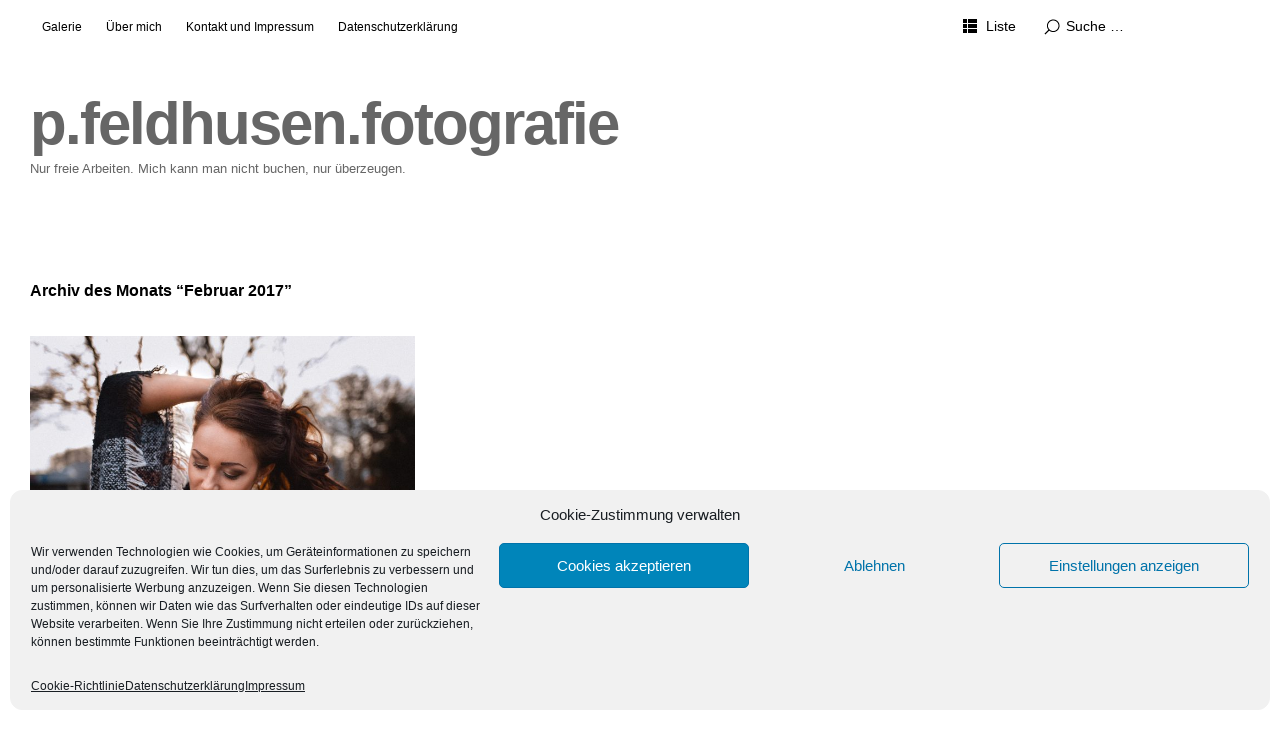

--- FILE ---
content_type: text/css
request_url: https://fotografie.feldhusen.de/wp-content/themes/ubud/style.css?ver=2014-02-20
body_size: 13826
content:
/*
Theme Name: Ubud
Theme URI: https://www.elmastudio.de/en/wordpress-themes/ubud/
Author: Elmastudio
Author URI: https://www.elmastudio.de/en/
Description: Ubud is a minimal Photography WordPress theme with a 1-5 column grid option and options to show your images in a square, portrait or landscape image format. Ubud also offers a 4 column footer widget area and additional smart theme options to custimize your blog.

Version: 1.0.9
License: GNU General Public License v2 or later
License URI: https://www.gnu.org/licenses/gpl-2.0.html
Tags: one-column, two-columns, three-columns, four-columns, custom-background, custom-header, custom-menu, editor-style, full-width-template, theme-options, translation-ready
Text Domain: ubud
*/


/*--------------------------------------------------------------
>>> TABLE OF CONTENTS:
----------------------------------------------------------------
1.0 - Reset
2.0 - General Styles
3.0 - Links + Colors
4.0 - Header
5.0 - Posts
	5.1 - Single Posts
	5.2 - Comments
6.0 - Pagination
7.0 - Archives / Search Results / 404 / Password Protected Post
8.0 - Standard + Full Width Page
9.0 - Widgets
10.0 - Footer
11.0 - Plugins + Jetpack Styles
12.0 - Shortcodes
13.0 - Editor Blocks
14.0 - Media Queries
15.0 - Retina
16.0 - Print
--------------------------------------------------------------*/


/*-----------------------------------------------------------------------------------*/
/*	1.0 Reset
/*-----------------------------------------------------------------------------------*/
html, body, div, span, applet, object, iframe, h1, h2, h3, h4, h5, h6, p, blockquote, pre, a, abbr, acronym, address, big, cite, code, del, dfn, em, img, ins, kbd, q, s, samp, small, strike, strong, sub, sup, tt, var, b, u, i, center, dl, dt, dd, ol, ul, li, fieldset, form, label, legend, table, caption, tbody, tfoot, thead, tr, th, td, article, aside, canvas, details, embed, figure, figcaption, footer, header, hgroup, menu, nav, output, ruby, section, summary, time, mark, audio, video {margin: 0; padding: 0; border: 0; font-size: 100%; vertical-align: baseline;}
article, aside, details, figcaption, figure, footer, header, hgroup, nav, section { display: block; }
audio, canvas, video { display: inline-block; *display: inline; *zoom: 1; }
audio:not([controls]) { display: none; }
[hidden] { display: none; }
html { font-size: 100%; overflow-y: scroll; -webkit-text-size-adjust: 100%; -ms-text-size-adjust: 100%; }
figure { margin: 10% 0; }
figcaption { text-align: center; }
img { border: 0; -ms-interpolation-mode: bicubic;}
a:hover, a:active, a:focus { outline: none; -moz-outline-style: none;}
input {-webkit-border-radius:0; border-radius:0;}
::-webkit-input-placeholder {color: rgba(255, 255, 255, .66);}
:-moz-placeholder {color: rgba(255, 255, 255, .66);}
::-moz-placeholder {color: rgba(255, 255, 255, .66);}
:-ms-input-placeholder {color: rgba(255, 255, 255, .66);}
*, *:before, *:after {-webkit-box-sizing: border-box; -moz-box-sizing: border-box; box-sizing: border-box;}

/* Clearfix */
.clear{clear:both;display:block;overflow:hidden;visibility:hidden;width:0;height:0;}
.clearfix:after{clear:both; content:' '; display:block; font-size:0; line-height:0; visibility:hidden; width:0; height:0; }
.cf:before, .cf:after {content: " "; /* 1 */ display: table; /* 2 */}
.cf:after {clear: both;}
/**
 * For IE 6/7 only
 * Include this rule to trigger hasLayout and contain floats.
 */
.cf {*zoom: 1;}


/*-----------------------------------------------------------------------------------*/
/*	2.0 General Styles
/*-----------------------------------------------------------------------------------*/
body {
	margin: 0 auto;
	background: #fff;
	font-family: 'Helvetica Neue', Helvetica, Arial, sans-serif;
	color: #000;
}
#masthead,
#main-wrap {
	max-width: 1305px;
	margin: 0 auto;
}
#masthead,
#main-wrap,
#colophon {
	padding-left: 10px;
	padding-right: 10px;
}
#primary {
	padding-bottom: 30px;
}

/* --- Headings --- */
h1, h2, h3, h4, h5, h6 {
	font-family: 'Helvetica Neue', Helvetica, Arial, sans-serif;
	font-weight: bold;
	-webkit-hyphens: auto;
		 -moz-hyphens: auto;
			-ms-hyphens: auto;
			hyphens: auto;
}
h1 {
	margin: 44px 0 34px;
	font-size: 22px;
	font-size: 1.375rem;
}
h2 {
	margin: 44px 0 34px;
	font-size: 22px;
	font-size: 1.375rem;
	line-height: 1.35;
}
h3 {
	margin: 34px 0 24px;
	font-size: 20px;
	font-size: 1.25rem;
	line-height: 1.35;
}
h4 {
	margin: 24px 0 24px;
	font-size: 18px;
	font-size: 1.125rem;
	line-height: 1.35;
}
h5 {
	margin: 24px 0 14px;
	font-size: 16px;
	font-size: 1rem;
}
h6 {
	margin: 24px 0 14px;
	font-size: 15px;
	font-size: 0.9375rem;
}

/* Text Elements */
p {
	margin-bottom: 24px;
}
.entry-content p:last-child {
	margin-bottom: 0;
}
.entry-content blockquote p:last-child {
	margin-bottom: 24px;
}
ul, ol {
	margin: 0 0 24px 0;
	padding-left: 30px;
}
ul {
	list-style: disc;
}
ol {
	list-style: decimal;
}
li > ul,
li > ol {
	margin-bottom: 0;
	margin-left: 0;
}
.entry-content ul li,
.entry-content ol li,
#comments ul li,
#comments ul li  {
	margin-bottom: 12px;
}
.entry-content ul ul li:last-child,
.entry-content ol ol li:last-child,
#comments ul ul li:last-child,
#comments ol ol li:last-child {
	margin-bottom: 0;
}
.entry-content ul ul,
.entry-content ol ol,
#comments ul ul,
#comments ol ol {
	margin-top: 12px;
}
dt {
	font-weight: bold;
}
b, strong {
	font-weight: bold;
}
dfn, em, i {
	font-style: italic;
}
s, strike, del {
	text-decoration: line-through;
}
address {
	margin: 0 0 34px;
	font-size: 16px;
	font-size: 1rem;
	line-height: 1.6;
}
pre {
	max-width: 100%;
	margin-bottom: 20px;
	padding: 15px;
	overflow: auto;
	background: #f2f2f2;
	font-family: Consolas, Monaco, monospace;
	font-size: 12px;
	font-size: 0.75rem;
	line-height: 1.4;
}
code, kbd, tt, var {
	font-family: Consolas, Monaco, monospace;
	font-size: 12px;
	font-size: 0.75rem;
}
abbr, acronym {
	border-bottom: 1px dotted #666;
	cursor: help;
}
mark, ins {
	background: #fcf1bb;
	text-decoration: none;
}
sup,
sub {
	position: relative;
	vertical-align: baseline;
	height: 0;
	font-size: 75%;
	line-height: 0;
}
sup {
	bottom: 1ex;
}
sub {
	top: .5ex;
}
small {
	font-size: 75%;
}
big {
	font-size: 125%;
}
figure {
	margin: 0;
}
img {
	height: auto; /* Make sure images are scaled correctly. */
	max-width: 100%; /* Adhere to container width. */
}
dt {
	padding: 0 0 7px;
	font-weight: bold;
}
dd {
	margin: 0 0 20px;
}
dl dt {
	font-size:16px;
	font-size:1rem;
	font-weight: bold;
	line-height:1.5;
	color: #162626;
}
dl dd {
	margin: 0 0 34px;
	line-height:1.65;
}
.wp-smiley {
	border: 0;
	margin-bottom: 0;
	margin-top: 0;
	padding: 0;
}

/* Tables */
table {
	width: 100%;
	margin: 0 0 40px;
	border-collapse: collapse;
	border-spacing: 0;
	border-bottom: 1px solid #777;
	line-height: 2;
}
table td {
	padding: 10px 10px 10px 0;
	border-top: 1px solid #777;
}
table caption {
	margin: 40px 0;
}
table th {
	padding: 10px 10px 10px 0;
	text-align:left;
	font-weight: bold;
	color: #000;
}

/* Alignment */
.alignleft,
.alignright {
	display: block;
}
.alignleft {
	margin: 5px 30px 5px 0;
	float: left;
}
.alignright {
	margin: 5px 0 0 30px;
	float: right;
}
.aligncenter {
	display: block;
	margin-left: auto;
	margin-right: auto;
	clear: both;
}
img.alignleft,
img.alignright {
	margin-top:10px;
	margin-bottom:20px;
}

/* Forms */
input,
textarea {
	padding: 8px 2%;
	background: #fff;
	border: 1px solid #777;
	font-family: 'Helvetica Neue', Helvetica, Arial, sans-serif;
	font-size: 15px;
	font-size: 0.9375rem;
	color: #000;
	line-height:1.6;
}
input:hover,
input:focus,
v:active,
textarea:hover,
textarea:focus,
textarea:active {
	background: #fff;
	border: 1px solid #000;
	outline: none;
}

/* Buttons */
input[type="button"],
input[type="submit"] {
	padding: 15px 20px 14px;
	background: #000;
	color:  rgba(255, 255, 255, .66);
	border:none;
	font-family: 'Helvetica Neue', Helvetica, Arial, sans-serif;
	font-size: 12px;
	font-size: 0.75rem;
	line-height: 1;
	text-transform: uppercase;
	cursor: pointer;
	-webkit-appearance: none;
}
input#submit {
	margin: 15px 0 10px;
	padding: 15px 20px 14px;
	border: none;
	font-size: 12px;
	font-size: 0.75rem;
	text-transform: uppercase;
	cursor: pointer;
	-webkit-appearance: none;
	color:  rgba(255, 255, 255, .66);
	width: 100%;
}
input[type="button"]:hover,
input[type="submit"]:hover,
input#submit:hover,
.widget_blog_subscription input[type="submit"]:hover {
	background: #000;
	color: #fff;
}

/*-----------------------------------------------------------------------------------*/
/*	3.0 Links + Colors
/*-----------------------------------------------------------------------------------*/
a {
	color: #000000;
	text-decoration: none;
}
#site-about a#about-btn,
#site-about a#close-btn {
	color: #000;
	border-bottom: 2px solid #000000;
}
.post .entry-content a,
.page .entry-content a,
.commentlist .comment-text a,
.about-introtext a,
.about-full a,
.textwidget a,
.single-post .author-info p.author-description a {
	text-decoration: underline;
}
.entry-header h2.entry-title a,
.entry-details,
.entry-details a,
#comments ul.comment-meta,
#comments ul.comment-meta a,
#respond a#cancel-comment-reply-link,
#comments .comment-author a,
.author-info h6 a,
.nav-next a,
.nav-previous a,
.previous-image a,
.next-image a {
	color: #000;
}
.post .entry-content a,
.page .entry-content a,
.commentlist .comment-text a,
.about-introtext a,
.about-full a,
.textwidget a,
.single-post .author-info p.author-description a {
	text-decoration: underline;
}


/* --- Hovers --- */
#site-about a#about-btn:hover,
#site-about a#close-btn:hover,
#infinite-handle span:hover {
	color: #999;
	border-bottom: 2px solid #999;
}
.entry-header h2.entry-title a:hover,
.list-view .entry-details a:hover,
.entry-details a:hover,
#comments ul.comment-meta a:hover,
#respond a#cancel-comment-reply-link:hover,
#comments .comment-author a:hover,
.author-info h6 a:hover,
.one-column .entry-header h2.entry-title a:hover {
	color: #999;
}
.post .entry-content a:hover,
.page .entry-content a:hover,
.commentlist .comment-text a:hover,
.about-introtext a:hover,
.about-full a:hover,
.textwidget a:hover,
.single-post .author-info p.author-description a:hover {
	text-decoration: underline;
	color: #999;
}
.nav-next a:hover,
.nav-previous a:hover,
.previous-image a:hover,
.next-image a:hover {
	color: #000;
	opacity: 0.6;
}

/* --- Footer Links --- */
#colophon a {
	color: rgba(255, 255, 255, .66);
}
#colophon a:hover {
	color: #fff;
}
a img {
	border: 0;
}


/*-----------------------------------------------------------------------------------*/
/*	4.0 Header
/*-----------------------------------------------------------------------------------*/
#masthead {
	position:relative;
	display:block;
	padding-bottom: 60px;
}
#site-title {
	margin: 0;
	padding: 35px 0 0;
}
#site-title h1 {
	display: block;
	margin: 0;
	padding: 0;
	font-size: 36px;
	font-size: 2.25rem;
	line-height: 1.15;
	letter-spacing: -1px;
	word-wrap: break-word;
}
#site-title h1 a {
	display: inline-block;
	color: #000;
}
#site-title h2.site-description {
	margin: 0;
	font-size: 14px;
	font-size: 0.8125rem;
	line-height: 1.7;
	font-weight: normal;
}

/* --- Main Menu + Main Search --- */

.mobile-wrap {
	position: relative;
	height: 50px;
	background: #fff;
}
#mobile-menu-btn {
	position: absolute;
	top: 0;
	left: 10px;
	width: 50px;
	height: 50px;
	display: block;
	background: url(images/defaulticons.png) 0 -108px no-repeat;
	text-indent: -99999px;
}
#site-nav {
	display: none;
	background: #000;
}
#site-nav ul {
	list-style: none;
	margin: 0;
	padding: 0;
}
#site-nav ul li  {
	display: block;
	margin: 0;
	padding: 20px 24px 20px 0;
	border-bottom: 1px solid rgba(255, 255, 255, .24);
}
#site-nav ul li.menu-item-has-children,
#site-nav ul li.page_item_has_children {
	padding: 20px 0 0 0;
	border-bottom: none;
}
#site-nav ul li li  {
	padding: 20px 24px 20px 0;
}
#site-nav ul ul.sub-menu,
#site-nav ul ul.children {
	display: block;
	border-top: 1px solid rgba(255, 255, 255, .24);
	margin: 20px 0 0 0;
}
#site-nav ul li a {
	display: block;
	padding: 0 10px;
	font-size: 12px;
	font-size: 0.75rem;
	line-height: 1.2;
	font-weight: normal;
	color: rgba(255, 255, 255, .66);
}
#site-nav ul li a:hover {
	color: #fff;
}
#site-nav ul ul li a {
	font-weight: normal;
}
#site-nav ul ul ul li a,
.widget_nav_menu ul ul ul li a,
.widget_pages ul ul ul li a,
.widget_categories ul ul ul li a {
	margin-left: 20px;
}
#site-nav ul ul li a:before,
.widget_nav_menu ul ul li a:before,
.widget_pages ul ul li a:before,
.widget_categories ul ul li a:before {
	display: inline;
	content: '\002d';
	padding: 0 20px 0 0;
	-webkit-font-smoothing: antialiased;
	vertical-align: top;
}
.widget_nav_menu ul li a:hover {
	background: none;
}

/* --- Grid/Archives Buttons --- */
.grid-switcher {
	display: none;
}
a#grid-btn,
.list-view a#list-btn {
	display: none;
}
a#list-btn,
.list-view a#grid-btn {
	display: block;
}

/* --- Main Search Form --- */
.search-wrap {
	width: 100%;
	display: block;
}
.search-wrap #searchform {
	max-width: 100%;
}
.search-wrap #searchform input#s {
	width: 100%;
	float: left;
	padding: 0 12px 0 34px;
	height: 50px;
	font-family: 'Helvetica Neue', Helvetica, Arial, sans-serif;
	font-size: 14px;
	font-size: 0.875rem;
	vertical-align: baseline;
	background: #000 url(images/defaulticons.png) 10px -257px no-repeat;
	border: none;
	color: #fff;
}
.search-wrap #searchform input[type="submit"] {
	display: none;
}

/* --- About Header Widget --- */
.widget-area .widget_ubud_about {
	padding: 0 !important;
}
#site-about {
	padding: 30px 0 0;
}
#site-about .about-full {
	display: none;
}
#site-about .about-introtext p {
	font-size: 16px;
	font-size: 1rem;
	line-height: 1.5;
	display: block;
}
#site-about .about-img-wrap {
	display: block;
	padding-top: 20px;
}
#site-about .about-fulltext {
	display: block;
	padding: 10px 0 0;
	font-size: 16px;
	font-size: 1rem;
	line-height: 1.5;
}
#site-about .about-introtext p:last-of-type,
#site-about .about-fulltext p:last-of-type {
	margin: 0 0 14px !important;
}
#site-about a#about-btn,
#site-about a#close-btn,
#infinite-handle span {
	font-size: 15px !important;
	font-size: 0.9375rem !important;
	font-weight: bold;
	padding: 0 0 2px !important;
	display: inline-block;
	text-decoration: none;
}
.about-open #site-about a#about-btn {
	display: none;
}
#site-about .about-img {
	padding-bottom: 12px;
	display: block;
}
#site-about p.about-img-caption {
	font-size: 13px;
	font-size: 0.8125rem;
	line-height: 1.35;
}

/*-----------------------------------------------------------------------------------*/
/*	5.0 Posts
/*-----------------------------------------------------------------------------------*/
.site-content .post {
	position: relative;
	display: block;
	max-width: 100%;
	padding: 0;
	margin: 0 0 35px;
}
.one-column .site-content .post {
	float: none;
}
.site-content .post .entry-thumbnail {
	line-height: 0;
	opacity: 1;
}
.entry-thumbnail img.wp-post-img {
	line-height: 0;
}
.site-content .post:hover .entry-thumbnail a.thumb-img,
.site-content .post:hover .entry-header {
	-webkit-transition: opacity 0.15s ease-out;
			 -ms-transition: opacity 0.15s ease-out;
				-o-transition: opacity 0.15s ease-out;
					transition: opacity 0.15s ease-out;
}
.blog .site-content .post .entry-content,
.archive .site-content .post .entry-content,
.search-results .site-content .post .entry-content {
	display: none;
}
.sticky {
}

/* --- Post Header --- */
.blog .entry-header,
.archive .entry-header,
.search-results .entry-header {
	padding: 10px 0 0;
}
.entry-header h2.entry-title {
	margin: 0;
	padding: 0;
	font-size: 16px;
	font-size: 1rem;
	line-height: 1.4;
	display: block;
	clear: both;
}
.entry-details {
	overflow: hidden;
	margin: 6px 0 0;
	padding: 0;
	font-size: 12px;
	font-size: 0.75rem;
	display: inline-block;
	clear: both;
	float: none;
	line-height: 1.3;
}
.entry-details .entry-date,
.entry-details .entry-comments,
.entry-details .entry-edit {
	display: inline;
}
.single-post .entry-details .entry-date:before,
.entry-details .entry-comments:before,
.entry-details .entry-edit:before,
.entry-details .full-size-link:before {
	display: inline;
	content: '\002f';
	padding: 0;
	-webkit-font-smoothing: antialiased;
	vertical-align: top;
}
.single-post .entry-details .entry-date:before,
.entry-details .entry-comments:before,
.entry-details .entry-edit:before,
.comment-content ul li.comment-edit:before {
	padding: 5px 6px 0;
}

.page-link {
	display: block;
	padding: 15px 0;
	clear: both;
	font-size: 14px;
	font-size: 0.875rem;
	word-spacing:18px;
}
.page-link a {
	display: inline-block;
	text-decoration: none;
	margin-bottom: 8px;
}

/*-----------------------------------------------------------------------------------*/
/*	5.1 Single Posts
/*-----------------------------------------------------------------------------------*/

.single-post .site-content .post {
	position: relative;
	display:block;
	margin: 0;
}
.single-post .site-content .post .entry-thumbnail {
	padding-bottom: 35px;
}
.single-post .entry-header {
	padding-bottom: 35px;
}
.entry-header h1.entry-title {
	margin: 0;
	padding: 0;
	font-size: 20px;
	font-size: 1.25rem;
	line-height: 1.3;
	display: block;
	clear: both;
}
.single-post .entry-details {
	margin: 20px 0 0;
}
.entry-details .entry-author {
	padding-bottom: 6px;
	display: inline;
}
.entry-details .entry-cats,
.entry-details .entry-tags {
	display: block;
	padding-top: 4px;
}
.entry-details .entry-tags ul {
	padding: 0;
}
.entry-details .entry-cats a,
.entry-details .entry-tags ul li {
	display: inline;
	line-height: 1.5;
}
.single-post .entry-content {
	max-width: 935px;
	padding-bottom: 60px;
	float: none;
	display: block;
	clear: both;
}

/* --- Share Buttons --- */
.entry-details .share-links-wrap ul {
	list-style: none;
	margin: 0;
	padding: 20px 0 0 0;
}
.share-links-wrap ul li {
	margin:0;
	display: inline-block;
	vertical-align: bottom;
}
.share-links-wrap ul li.twitter,
.share-links-wrap ul li.fb,
.share-links-wrap ul li.pinit {
	height:30px;
	text-align: left;
}
.share-links-wrap ul li.fb {
	width:120px;
}
.share-links-wrap ul li.fb iframe {
	width: 120px;
	height: 30px;
}
.share-links-wrap ul li.pinit a {
	-webkit-transition: none;
		 -moz-transition: none;
			 -o-transition: none;
				transition: none;
}

/* --- Post Typography --- */
.entry-content p,
.entry-summary p,
.entry-content ul,
.entry-content ol {
	font-size: 15px;
	font-size: 0.9375rem;
	line-height: 1.65;
}
p.justify {
	text-align: justify;
}
.entry-content blockquote,
#comments blockquote {
	margin-left: 15px;
	padding-left: 15px;
	border-left: 1px solid #777;
}
.entry-content blockquote p,
#comments blockquote p {
	font-style: italic;
}
.entry-content blockquote cite,
#comments blockquote cite {
	font-size: 14px;
	font-size: 0.875rem;
	font-style: italic;
}
.entry-content blockquote cite:before,
#comments blockquote cite:before {
	content: '\2014';
	display: inline;
	padding: 0 5px 0 0;
	-webkit-font-smoothing: antialiased;
}
.entry-content p span.dropcap {
	float: left;
	padding: 0 6px 0 0;
	font-size: 48px;
	font-size: 3rem;
	font-weight: bold;
	line-height: 1;
}
.entry-content p.pull-left,
.entry-content p.pull-right {
	margin-bottom: 24px;
	font-style: italic;
	font-weight: bold;
	line-height: 1.5;
}
.entry-content p.intro {
	font-size: 17px;
	font-size: 1.0625rem;
	line-height: 1.4;
}

/* --- Images / Video --- */
img {
	max-width: 100%;
	height: auto;
}
img.wp-post-image {
	padding: 0;
}
img.img-border {
	max-width:98.1%;
	padding:5px;
	background:#fff;
	border:1px solid #ccc;
}
.widget img {
	max-width:100%;
	height:auto;
}
.wp-caption.alignnone {
	margin: 0;
}
.wp-caption {
	max-width: 100%;
}
img#wpstats {
	display: none;
}
.entry-content p.wp-caption-text,
.widget p.wp-caption-text,
.gallery .gallery-item .gallery-caption,
.single .gallery .gallery-item .gallery-caption,
.type-attachment .entry-content .entry-caption p {
	font-size: 13px;
	font-size: 0.8125rem;
	line-height: 1.4;
}
.entry-content p.wp-caption-text,
.type-attachment .entry-content .entry-caption p {
	margin: 0;
	padding: 10px 2px 38px;
}
.entry-content .alignleft p.wp-caption-text {
	text-align: left;
}
.entry-content .alignright p.wp-caption-text {
	text-align: right;
	margin-right: 6px;
}
embed,
iframe,
object,
video {
	max-width:100%;
}
.entry-content .twitter-tweet-rendered {
	max-width: 100% !important; /* Override the Twitter embed fixed width */
}

/* Image Galleries */
.gallery {
	margin: 0 auto;
}
.gallery .gallery-item {
	float: left;
	margin-top: 0;
	margin-bottom: 6px;
	text-align: center;
	width: 33.3%;
}
.gallery-columns-2 .gallery-item {
	width: 50%;
}
.gallery-columns-2 .gallery-item:nth-of-type(odd),
.gallery-columns-3 .gallery-item:nth-of-type(3n+1) {
	padding-right: 1.4%;
}
.gallery-columns-2 .gallery-item:nth-of-type(even),
.gallery-columns-3 .gallery-item:nth-of-type(3n+3) {
	padding-left: 1.4%;
}
.gallery-columns-3 .gallery-item:nth-of-type(3n+2) {
	padding-left: 0.7%;
	padding-right: 0.7%;
}
.gallery-columns-4 .gallery-item {
	width: 25%;
}
.gallery-columns-5 .gallery-item {
	width: 20%;
}
.gallery-columns-6 .gallery-item {
	width: 16.6%;
}
.gallery-columns-7 .gallery-item {
	width: 14%;
}
.gallery-columns-8 .gallery-item {
	width: 12.5%;
}
.gallery-columns-9 .gallery-item {
	width: 11%;
}
.gallery-columns-2 .attachment-medium {
	max-width: 92%;
	height: auto;
}
.gallery-columns-4 .attachment-thumbnail,
.gallery-columns-5 .attachment-thumbnail,
.gallery-columns-6 .attachment-thumbnail {
	max-width: 93%;
	height: auto;
}
.gallery-columns-7 .attachment-thumbnail,
.gallery-columns-8 .attachment-thumbnail,
.gallery-columns-9 .attachment-thumbnail {
	max-width: 94%;
	height: auto;
}
.gallery dl, .gallery dt {
	margin: 0;
}
.gallery br+br {
	display: none;
}
.gallery .gallery-item img {
	width: 100%;
	height: auto;
}
.gallery .gallery-item .gallery-caption {
	display: none;
	margin: 2px 2px 24px;
	padding: 0;
}
.single .gallery .gallery-item .gallery-caption {
	display: block;
}

/* Image Attachments */
.site-content .type-attachment {
	padding-top: 0 !important;
}
.type-attachment .entry-content .entry-caption {
	display: inline-block;
}

/* --- Author Info Box --- */
.single-post .author-wrap {
	max-width: 935px;
	margin: 0 0 60px;
	clear: both;
}
.single-post .author-info img.avatar {
	width: 40px;
	height: 40px;
	margin: 2px 0 0 0;
	float: left;
}
.author-info h6 {
	margin: 0;
	padding: 0 0 15px 55px;
	font-size: 15px;
	font-size: 0.9375rem;
}
.single-post .author-info p.author-description {
	margin: 0;
	padding: 0 0 0 55px;
	font-size: 15px;
	font-size: 0.9375rem;
	line-height: 1.5;
}

/*-----------------------------------------------------------------------------------*/
/*	5.2 Comments
/*-----------------------------------------------------------------------------------*/
#comments {
	position: relative;
	border-top: 1px solid #777;
}
#comments li.comment,
#comments li.pingback {
	overflow:hidden;
	margin: 0 0 60px;
	padding: 0;
}
#comments li.comment:last-of-type,
#comments li.pingback:last-of-type {
	margin: 0;
}
#comments li.comment ul.children {
	margin: 60px 0 0;
}
#comments .children .comment:last-child {
	margin: 0;
}
#comments h3.comments-title {
	margin: 60px 0;
	padding: 0;
	font-size: 15px;
	font-size: 0.9375rem;
}
#comments h3.comments-title span a {
	display: none;
	margin: 5px 0 0 0;
	font-size: 12px;
	font-size: 0.75rem;
	float: right;
	font-weight: normal;
}
.site-content ol.commentlist {
		list-style: none;
		margin: 0;
		padding: 0 10px;
}
.site-content ol.commentlist li {
	display: block;
	margin: 0;
	padding: 0;
}
#comments ul.children {
	margin: 0;
	padding: 0;
}

/* Comment Content */
#comments .comment-details {
	position: relative;
	margin: 0;
	padding: 0 0 0 50px;
}
#comments li.pingback {
	padding: 0 0 0 50px;
}
#comments .comment-avatar {
	margin: 0;
	padding: 0;
	float: left;
}
#comments .comment-avatar img.avatar {
	width: 35px;
	height: 35px;
	margin:  0;
}
#comments .comment-author {
	margin: 0;
	padding: 0;
	font-size: 15px;
	font-size: 0.9375rem;
	font-weight: bold;
}
#comments .comment-text {
	margin: 0;
	padding: 10px 0 0 0;
	overflow: hidden;
	font-size: 15px;
	font-size: 0.9375rem;
	line-height: 1.55;
}
#comments .comment-text p {
	margin: 0;
	padding: 0;
	font-size: 15px;
	font-size: 0.9375rem;
	line-height: 1.55;
}
#comments ul.comment-meta {
	margin: 0;
	padding: 4px 0 0 0;
	overflow: hidden;
	list-style:none;
	font-size: 12px;
	font-size: 0.75rem;
}
#comments ul.comment-meta a {
	text-decoration: none;
}
#comments ul.comment-meta li {
	display: inline;
}
#comments ul.comment-meta li.comment-time {
	display: none;
}
#comments ul.comment-meta a.comment-edit-link:before {
	content: '\002f';
	display: inline;
	padding: 0 9px 0 7px;
	-webkit-font-smoothing: antialiased;
}
#comments .comment-text .comment-reply a.comment-reply {
	display: inline-block;
	text-decoration: none;
}
#comments .comment-text .comment-reply a.comment-reply span {
	display: none;
}
#comments p.comment-awaiting-moderation {
	display: block;
	font-style: italic;
	color: #0089a7;
}
.bypostauthor {
}

/* Pingbacks */
#comments ol li.pingback span {
	font-size: 18px;
	font-size: 1.125rem;
	font-weight: bold;
}
#comments ol li.pingback p {
	margin:0;
}
#comments ol li.pingback a {
	font-size: 16px;
	font-size: 1rem;
	font-weight: normal;
}
#comments .pingback p.pingback-edit a {
	font-size: 14px;
	font-size: 0.875rem;
	text-transform: uppercase;
	letter-spacing: 1px;
}

/* No Comments Info */
.site-content .nopassword,
.site-content p.nocomments {
	margin: 0;
	padding: 50px 10px 100px 65px;
	font-size: 14px;
	font-size: 0.875rem;
	font-weight: bold;
	font-style: italic;
}
.site-content .nopassword {
	padding-top: 100px;
	padding-left: 10px;
}

/* Comments Reply */
#comments #respond {
	margin: 0 0 75px;
	padding: 90px 0 0;
	overflow: hidden;
	text-align: left;
}
#comments ol.commentlist #respond {
	margin: 0;
	padding-left: 0;
	padding-right: 0;
}
#comments #respond h3#reply-title {
	margin: 0;
	padding: 0 0 4px;
	font-size: 15px;
	font-size: 0.9375rem;
	display: block;
}
#comments #respond p.comment-note,
#comments #respond p.logged-in-as {
	margin: 0 0 12px;
	padding: 5px 0 0;
	font-size: 12px;
	font-size: 0.75rem;
	color: #000;
}
#comments #respond p.comment-note a,
#comments #respond p.logged-in-as a {
	color: #000;
}
#respond a#cancel-comment-reply-link {
	margin: 2px 0 0 0;
	float:  right;
	font-size: 12px;
	font-size: 0.75rem;
	font-weight: normal;
}
#commentform p.comment-form-author,
#commentform p.comment-form-email,
#commentform p.comment-form-url,
#commentform p.comment-form-comment {
	margin:0;
	padding: 12px 0 0;
	font-size: 13px;
	font-size: 0.8125rem;
}
#commentform p.comment-form-author,
#commentform p.comment-form-email,
#commentform p.comment-form-url,
#commentform p.comment-form-comment {
	float: none;
	clear: both;
	width: 100%;
}
#commentform p.form-allowed-tags {
	display: none;
}
#commentform input#author,
#commentform input#email,
#commentform input#url {
	display: block;
	width: 100%;
	margin: 7px 0 0;
	padding: 7px 2%;
	background: #fff;
	border: 1px solid #777;
	font-size: 15px;
	font-size: 0.9375rem;
	color: #000;
	line-height:1.55;
	-webkit-appearance: none;
	outline-color: transparent;
	outline-style: none;
}
#commentform textarea#comment {
	width:100%;
	margin: 7px 0 0;
	padding: 5px 1%;
	border: 1px solid #777;
	background: #fff;
	font-size: 15px;
	font-size: 0.9375rem;
	color: #000;
	line-height:1.55;
	-webkit-appearance: none;
	outline-color: transparent;
	outline-style: none;
}
#commentform textarea#comment:hover,
#commentform textarea#comment:focus,
#commentform textarea#comment:active,
#commentform input#author:hover,
#commentform input#author:focus,
#commentform input#author:active,
#commentform input#email:hover,
#commentform input#email:focus,
#commentform input#email:active,
#commentform input#url:hover,
#commentform input#url:focus,
#commentform input#url:active {
	border: 1px solid #000;
	background: #fff;
}

.comment-form-cookies-consent {
	display: block;
	clear: both;
	padding-top: 15px;
	margin: 0;
	font-size: 13px;
	font-size: 0.8125rem;
}

#commentform p.form-submit {
	margin:0 0 15px;
}

/*-----------------------------------------------------------------------------------*/
/*	6.0 Pagination
/*-----------------------------------------------------------------------------------*/
.nav-wrap {
	display: block;
	text-align: center;
}
#nav-below,
#nav-single,
#nav-image,
#nav-comments {
	display: inline-block;
	margin: 0 auto;
	padding: 0 0 60px;
	font-size: 14px;
	font-size: 0.875rem;
}
#nav-single {
	margin: 0;
	padding: 0 0 26px;
	border-top: none;
}
#nav-comments {
	margin-top: 60px;
}
#nav-image {
	padding-top: 80px;
}
.nav-previous,
.previous-image {
	float:left;
}
.nav-previous span {
	padding: 0 0 0 12px;
	background: url(images/defaulticons.png) 0 -211px no-repeat;
}
.nav-next span {
	padding: 0 25px 0 0;
	background: url(images/defaulticons.png) right -231px no-repeat;
}
.nav-next,
.next-image {
	float:right;
}
.nav-next span:before {
	content: '\002f';
	display: inline;
	padding: 0 8px;
	-webkit-font-smoothing: antialiased;
}
.nav-next a,
.nav-previous a,
.previous-image a,
.next-image a {
	display: inline-block;
}


/*-----------------------------------------------------------------------------------*/
/*	7.0 Archives / Search Results / 404 / Password Protected Post
/*-----------------------------------------------------------------------------------*/

.archive-header {
	padding: 0 0 35px;
}
.archive-header h2.archive-title {
	display: inline-block;
	margin: 0;
	padding: 0;
	font-size: 16px;
	font-size: 1rem;
}
.taxonomy-description p {
	margin: 8px 0 0 0;
	font-size: 13px;
	font-size: 0.8125rem;
}
.search-results .site-content .page:first-of-type {
	padding: 0 !important;
}
.search-results .site-content .page .entry-footer {
	padding-top: 0;
}
.search-results .site-content .page .entry-cats {
	display: none;
}
.post-password-form input {
	padding: 5px 3% 5px 4%;
}
.post-password-form p {
	display: block;
}

/*-----------------------------------------------------------------------------------*/
/*	8.0 Standard + Full Width Page
/*-----------------------------------------------------------------------------------*/

.site-content .page {
	position: relative;
	margin: 0;
	padding: 0 0 60px;
}
.page .entry-header h1.entry-title {
	margin: 0 0 24px;
	padding: 0;
	font-size: 24px;
	font-size: 1.5rem;
	line-height: 1.5;
	display: block;
	clear: both;
}
.page.list-view #primary {
	border-top: none;
	padding-top: 0;
}
.page.list-view .entry-header {
	float: none;
	width: auto;
	margin-left: 0;
	display: block;
}
.page.fullwidth #comments {
	max-width: 100%;
	padding-left: 0;
}

/*-----------------------------------------------------------------------------------*/
/* 9.0 Widgets
/*-----------------------------------------------------------------------------------*/

.widget h3.widget-title {
	position: relative;
	margin: 0;
	padding: 0 0 35px;
	display: block;
	font-size: 12px;
	font-size: 0.75rem;
	text-transform: uppercase;
	letter-spacing: 1px;
	color: #fff;
}
.widget-area .widget {
	padding: 0 0 60px;
}
#sidebar-footer-social .widget:last-of-type {
	padding-bottom: 15px;
}
.widget-area .widget ul {
	margin: 0;
	padding: 0;
}
.widget-area .widget_nav_menu ul ul,
.widget-area .widget_pages ul ul,
.widget-area .widget_categories ul ul {
	padding: 5px 0 0;
	font-size: 13px;
	font-size: 0.8125rem;
}
.widget-area .widget ul li {
	padding-bottom: 5px;
	list-style: none;
	font-size: 13px;
	font-size: 0.8125rem;
	line-height: 1.45;
}
.widget-area .widget img.resize {
	max-width: 100%;
	height: auto;
}
.widget select,
.widget iframe {
	max-width: 99%;
	margin-left: 1px;
	margin-left: 0.1rem;
}
.wp_widget_tag_cloud div,
.widget_tag_cloud div {
	-ms-word-break: break-all;
			 word-break: break-all;
		 word-break: break-word;
}
.widget_recent_comments a.url {
	font-style: italic;
}

/* --- Text Widget --- */
.textwidget {
	font-size: 15px;
	font-size: 0.9375rem;
	line-height: 1.5;
}
.widget p.wp-caption-text {
	margin: 0;
	padding: 8px 2px 24px;
}

/* --- Widget with Lists --- */
.widget_categories ul,
.widget_archive ul,
.widget_pages ul,
.widget_nav_menu ul,
.widget_meta ul,
.widget_recent_entries ul,
.widget_recent_comments ul {
	font-size: 13px;
	font-size: 0.8125rem;
}
.widget-area .widget_recent_comments ul li {
	padding-bottom: 4px;
}

/* --- Search Widget --- */
.widget_search {
	clear: both;
	overflow: hidden;
}
#searchform {
	max-width: 390px;
}
#searchform input#s {
	width: 68.5%;
	float: left;
	margin-right: 1.5%;
	padding: 2px 3% 2px 4%;
	height: 34px;
	font-size: 13px;
	font-size: 0.8125rem;
}
#searchform input[type="submit"] {
	width: 30%;
	float: left;
	padding: 2px 15px;
	height: 34px;
	font-size: 13px;
	font-size: 0.8125rem;
	text-align: center;
}
#colophon #searchform input#s {
	border-top: none;
	border-left: none;
	border-right: none;
	border-bottom: 2px solid rgba(255, 255, 255, .66);
	color: rgba(255, 255, 255, .66);
	background: none;
	width: 60.5%;
	margin-right: 3.5%;
	padding: 2px 0;
	font-size: 12px;
	font-size: 0.75rem;
}
#colophon #searchform input#s:active,
#colophon #searchform input#s:focus {
	border-bottom: 2px solid #fff;
	color: #fff;
}
#colophon #searchform input[type="submit"] {
	background: rgba(255, 255, 255, .66);
	float: right;
	color: #000;
	width: 36%;
	padding: 2px 6px;
	font-size: 12px;
	font-size: 0.75rem;
}
#colophon #searchform input[type="submit"]:hover {
	background: #fff;
}

/* --- RSS Widget --- */
.widget-area .widget_rss ul li {
	padding-bottom: 20px;
}
.widget-area .widget_rss ul li span.rss-date {
	font-size: 13px;
	font-size: 0.8125rem;
	font-style: italic;
}
.widget-area .widget_rss ul li span.rss-date:before {
	content: '\002d';
	display: inline;
	padding: 0 4px 0 2px;
	-webkit-font-smoothing: antialiased;
}
.widget-area .widget_rss ul li .rssSummary {
	font-size: 13px;
	font-size: 0.8125rem;
	padding: 4px 0;
	display: inline-block;
	line-height: 1.4;
}

/* --- Recent Posts --- */
.widget_recent_entries span.post-date {
	display: block;
}
.widget_recent_entries span.post-date:before {
	content: '\002D';
	display: inline;
	padding: 0 4px 0 0;
	-webkit-font-smoothing: antialiased;
}

/* --- Calendar Widget --- */
.widget_calendar #calendar_wrap {
	position: relative;
	display: inline-block;
	font-size: 13px;
	font-size: 0.8125rem;
}
.widget_calendar #calendar_wrap a {
	font-weight: bold;
}
.widget_calendar #wp-calendar caption {
	margin: 0 0 8px;
	text-align: left;
	font-weight: bold;
}
.widget_calendar table#wp-calendar tr th {
	padding: 2px;
	text-align: center;
	font-weight:bold;
}
.widget_calendar table#wp-calendar tr td {
	padding: 3px 5px;
	border: 1px solid rgba(255, 255, 255, .66);
}
.widget_calendar table#wp-calendar tr td#today {
	background:#fff;
	font-weight:bold;
}
.widget_calendar table#wp-calendar tbody tr td a {
	display: block;
}
.widget_calendar table#wp-calendar tbody tr td a:hover {
	text-decoration: underline;
}

/* Ubud Social Links Widget */
#sidebar-footer-social .widget h3.widget-title {
	display: none;
}
ul.sociallinks {
	display: inline-block;
	overflow: hidden;
	margin: 0;
	padding: 0;
}
#colophon #site-info #sidebar-footer-social ul.sociallinks {
	margin-left: -8px;
}
ul.sociallinks li {
	display: inline-block;
	margin: 0;
	padding: 0 !important;
	list-style: none;
}
ul.sociallinks li a {
	width: 50px;
	height: 50px;
	display: block;
	padding: 0;
	margin: 0;
	text-indent: 100%;
	white-space: nowrap;
	overflow: hidden;
	opacity: .6;
}
ul.sociallinks li a:hover {
	opacity: 1;
}
ul.sociallinks li a.twitter {background: url(images/socialicons.png) 0 0 no-repeat;}
ul.sociallinks li a.facebook {background: url(images/socialicons.png) -50px 0 no-repeat;}
ul.sociallinks li a.googleplus {background: url(images/socialicons.png) -100px 0 no-repeat;}
ul.sociallinks li a.appnet {background: url(images/socialicons.png) -150px 0 no-repeat;}
ul.sociallinks li a.flickr {background: url(images/socialicons.png) -200px 0 no-repeat;}
ul.sociallinks li a.instagram {background: url(images/socialicons.png) -250px 0 no-repeat;}
ul.sociallinks li a.picasa {background: url(images/socialicons.png) -300px 0 no-repeat;}
ul.sociallinks li a.fivehundredpx {background: url(images/socialicons.png) -350px 0 no-repeat;}
ul.sociallinks li a.youtube {background: url(images/socialicons.png) -400px 0 no-repeat;}
ul.sociallinks li a.vimeo {background: url(images/socialicons.png) -450px 0 no-repeat;}
ul.sociallinks li a.dribbble {background: url(images/socialicons.png) -500px 0 no-repeat;}
ul.sociallinks li a.ffffound {background: url(images/socialicons.png) -550px 0 no-repeat;}
ul.sociallinks li a.pinterest {background: url(images/socialicons.png) -600px 0 no-repeat;}
ul.sociallinks li a.behance {background: url(images/socialicons.png) -650px 0 no-repeat;}
ul.sociallinks li a.deviantart {background: url(images/socialicons.png) -700px 0 no-repeat;}
ul.sociallinks li a.squidoo {background: url(images/socialicons.png) -750px 0 no-repeat;}
ul.sociallinks li a.slideshare {background: url(images/socialicons.png) -800px 0 no-repeat;}
ul.sociallinks li a.lastfm {background: url(images/socialicons.png) -850px 0 no-repeat;}
ul.sociallinks li a.grooveshark {background: url(images/socialicons.png) -900px 0 no-repeat;}
ul.sociallinks li a.soundcloud {background: url(images/socialicons.png) -950px 0 no-repeat;}
ul.sociallinks li a.foursquare {background: url(images/socialicons.png) -1000px 0 no-repeat;}
ul.sociallinks li a.github {background: url(images/socialicons.png) -1050px 0 no-repeat;}
ul.sociallinks li a.linkedin {background: url(images/socialicons.png) -1100px 0 no-repeat;}
ul.sociallinks li a.xing {background: url(images/socialicons.png) -1150px 0 no-repeat;}
ul.sociallinks li a.wordpress {background: url(images/socialicons.png) -1200px 0 no-repeat;}
ul.sociallinks li a.tumblr {background: url(images/socialicons.png) -1250px 0 no-repeat;}
ul.sociallinks li a.rss {background: url(images/socialicons.png) -1300px 0 no-repeat;}
ul.sociallinks li a.rsscomments {background: url(images/socialicons.png) -1350px 0 no-repeat;}


/*-----------------------------------------------------------------------------------*/
/*	10.0 Footer
/*-----------------------------------------------------------------------------------*/

#colophon {
	margin: 0 auto;
	padding-top: 60px;
	padding-bottom: 60px;
	background: #000;
	color: rgba(255, 255, 255, .66);
}
#footer-sidebar-wrap,
#site-info  {
	margin: 0 auto;
}

/* Footer Credit */
#colophon #site-info {
	position: relative;
	padding: 0;
	overflow: hidden;
	font-size: 11px;
	font-size: 0.6875rem;
	text-transform: uppercase;
}
#colophon #site-info ul {
	margin: 0;
	padding: 0;
	list-style:none;
}
#colophon #site-info ul.credit li,
#colophon p.credittext {
	display: inline-block;
	padding: 0 0 8px;
	font-size: 11px;
	font-size: 0.6875rem;
}
#colophon p.credittext {
	margin: 0;
}


/*-----------------------------------------------------------------------------------*/
/*	11.0 Plugins + Jetpack Styles
/*-----------------------------------------------------------------------------------*/

/* --- Subscription Widget --- */
.jetpack_subscription_widget {
	max-width: 390px;
	clear: both;
	overflow: hidden;
}
.jetpack_subscription_widget p {
	display:  block;
	font-size: 15px;
	font-size: 0.9375rem;
	line-height: 1.4;
}
.jetpack_subscription_widget #subscribe-email input {
	border-top: none;
	border-left: none;
	border-right: none;
	background: none;
	border-bottom: 2px solid rgba(255, 255, 255, .66);
	color: rgba(255, 255, 255, .66);
	float: left;
	width: 64.5%;
	margin-right: 3.5%;
	padding: 5px 0;
	font-size: 13px;
	font-size: 0.8125rem;
}
.jetpack_subscription_widget #subscribe-email label#jetpack-subscribe-label {
	display: none;
}
.jetpack_subscription_widget #subscribe-submit input[type="submit"] {
	background: rgba(255, 255, 255, .66);
	color: #000;
	width: 32%;
	height: 34px;
	float: right;
	padding: 3px 6px 0;
	font-size: 12px;
	font-size: 0.75rem;
	text-align: center;
}
.jetpack_subscription_widget input[type="submit"]:hover {
	background: #fff;
}
.widget-grofile ul.grofile-accounts {
	margin: 0 auto;
	display: inline-block;
}
.widget-grofile img.grofile-thumbnail {
	padding: 15px;
	background: rgba(255, 255, 255, 0.15);
	-webkit-border-radius: 400px;
		 -moz-border-radius: 400px;
					border-radius: 400px;
}
p.comment-subscription-form {
	clear: both;
	overflow: hidden;
	padding-top: 20px;
	margin-bottom: 15px !important;
	font-size: 14px;
	font-size: 0.875rem;
	color: #434343;
}
p.comment-subscription-form:last-child {
	padding-top: 0;
	margin-bottom: 0 !important;
}
.widget_twitter_timeline iframe {
	display: block;
}
.widget_jetpack_display_posts_widget h4 {
	margin: 35px 0 15px;
	font-size: 18px;
	font-size: 1.125rem;
}
.widget_jetpack_display_posts_widget img {
	margin: 0 0 15px;
}
.widget_jetpack_display_posts_widget p {
	font-size: 15px;
	font-size: 0.9375rem;
	line-height: 1.6;
}
#main-wrap .sharedaddy  {
	clear: both;
	display: block;
	width: 100%;
	float: none;
}
#primary .sharedaddy h3.sd-title {
	font-family: 'Helvetica Neue', Helvetica, Arial, sans-serif;
	font-size: 12px;
	font-size: 0.75rem;
	font-weight: normal;
	margin: 2px 0;
}
#main-wrap .sharedaddy div.sd-block {
	border-top: none !important;
	border-top: none !important;
	padding-top: 15px;
}
.sharedaddy a.sd-button {
			vertical-align: top;
}
.entry-content .sharedaddy .sd-content {
	float: left;
}
.contact-form {
	padding: 0 0 34px;
}
.contact-form label {
	color: #000;
	margin-left: 4px;
	font-weight: normal !important;
	font-size: 13px;
	font-size: 0.8125rem;
}
.contact-form label span {
	color: #000;
	margin-left: 4px;
	font-weight: normal;
	font-size: 13px;
	font-size: 0.8125rem;
}
.contact-form input,
.contact-form textarea {
	margin-bottom: 13px;
}

/* --- Infinite Scroll --- */
.infinite-scroll #nav-below,
.infinite-scroll.neverending #colophon {
	display: none;
}
.infinity-end.neverending #colophon {
	display: block;
}
#infinite-footer .container {
	display: none;
}
#infinite-footer .blog-credits,
#infinite-footer .blog-credits a,
#infinite-footer .blog-credits a:hover,
#infinite-footer .blog-credits a:focus,
#infinite-footer .blog-info a,
#infinite-footer .blog-info a:hover,
#infinite-footer .blog-info a:focus {
	color: #b6b6b6;
}
#infinite-handle {
	margin: 0 auto;
	padding: 35px 0;
	text-align: center;
	overflow: hidden;
	clear: both;
	float: none;
}
#infinite-handle span {
	color: #000 !important;
	background: none !important;
	display: inline-block;
	border-bottom: 2px solid #000000;
}
.infinite-loader {
	margin: 0 auto;
	width: 34px;
}

/* --- WP Pagenavi --- */
.wp-pagenavi {
	padding: 60px 0 50px;
	margin: 0 10px;
	font-size: 13px;
	font-size: 0.8125rem;
	display: block;
}
.wp-pagenavi a.page,
.wp-pagenavi a.nextpostslink,
.wp-pagenavi a.previouspostslink,
.wp-pagenavi a.first,
.wp-pagenavi a.last {
	width: auto;
	clear:none !important;
	margin: 0 0 12px;
	padding: 0 12px 0 0;
	overflow: visible;
	text-align: center;
	display: inline-block;
}
.wp-pagenavi a.page {
	width: auto !important;
	margin: 0 0 12px !important;
	padding: 0 12px 0 0 !important;
	display: inline-block !important;
}
.wp-pagenavi span.current {
	display: inline-block;
	margin: 0 0 12px 0;
	padding: 0 12px 0 0;
}
.wp-pagenavi span.pages {
	display: none;
	padding: 0 40px 0 0;
	font-size: 14px;
	font-size: 0.875rem;
}
.wp-pagenavi span.extend {
	margin: 0 0 12px;
	padding: 0 12px;
}
.wp-pagenavi a.page:before,
.wp-pagenavi span.current:before,
.wp-pagenavi a.nextpostslink:before,
.wp-pagenavi a.first:before,
.wp-pagenavi a.last:before,
.wp-pagenavi span.extend:before {
	display: inline;
	content: '\002f';
	padding: 0 12px 0 0;
	-webkit-font-smoothing: antialiased;
	vertical-align: top;
}

/* --- Contact Form 7 --- */
.site-content div.wpcf7 {
	clear: both;
	overflow: hidden;
	max-width: 100%;
	padding: 0 0 34px;
}
.site-content div.wpcf7 p {
	margin: 0;
	padding: 0 0 16px;
	font-size: 13px;
	font-size: 0.8125rem;
	line-height: 1.5;
}
.site-content div.wpcf7 p:last-of-type {
	padding: 0;
}
.site-content div.wpcf7 input[type='text'],
.site-content div.wpcf7 input[type='email'],
.site-content div.wpcf7 textarea {
	width: 98%;
}
.site-content input.wpcf7-submit {
	clear: both;
	overflow: hidden;
	width: auto;
}

/*-----------------------------------------------------------------------------------*/
/*	12.0 Shortcodes
/*-----------------------------------------------------------------------------------*/

/* Multi Columns */
.two-columns-one,
.three-columns-one,
.three-columns-two,
.four-columns-one,
.four-columns-two,
.four-columns-three {
	width:100%;
}
.two-columns-one,
.three-columns-one,
.three-columns-two,
.four-columns-one,
.four-columns-two,
.four-columns-three {
	float: left;
	margin-right: 0;
	margin-bottom: 24px;
	position: relative;
}
.last {
	clear:right;
	margin-right:0 !important;
	margin-bottom:0 !important;
}
.divider {
	width: 100%;
	margin-bottom: 12px;
	padding-top: 12px;
	display: block;
	clear: both;
}

/* Infoboxes */
.white-box,
.blue-box,
.yellow-box,
.red-box,
.green-box,
.lightgrey-box,
.grey-box,
.dark-box {
	margin: 0 0 24px;
	padding: 15px;
	overflow:hidden;
	font-size: 15px;
	font-size: 0.9375rem;
	line-height:1.6;
}
.site-content .white-box p,
.site-content .blue-box p,
.site-content .yellow-box p,
.site-content .red-box p,
.site-content .green-box p,
.site-content .lightgrey-box p,
.site-content .grey-box p,
.site-content .dark-box p {
	margin: 0 0 24px;
}
.white-box {
	background: #fff;
	border-left: 1px solid #ccc;
	border-right: 1px solid #ccc;
	border-bottom: 1px solid #ccc;
	border-top: 5px solid #ccc;
}
.blue-box {
	background: #ecf7f8;
	border-top: 5px solid #81c7d4;
	color: #459baf;
}
.yellow-box {
	background: #fef5e6;
	border-top: 5px solid #f9bf45;
	color: #f18e2b;
}
.red-box {
	background: #fdebe9;
	border-top: 5px solid #f17c67;
	color: #e23e32;
}
.green-box {
	background: #edf6ea;
	border-top: 5px solid #86c166;
	color: #489130;
}
.lightgrey-box {
	background: #f4f4f4;
	border-top: 5px solid #ccc;
}
.grey-box {
	background: #ccc;
	border-top: 5px solid #363636;
	color: #161616;
}
.dark-box {
	background: #363636;
	border-top: 5px solid #161616;
	color: #fff;
}
.dark-box a {
	color:#fff;
	font-weight:bold;
}
.dark-box a:hover {
	color:#fff;
}

/* Buttons */
.standard-btn {
	display: inline-block;
	margin: 0 0 24px;
	padding: 14px 16px;
	overflow: hidden;
	cursor: pointer;
	font-size: 12px;
	font-size: 0.75rem;
	background: #161616;
	color: #fff;
	text-align: center;
	font-weight: normal;
	text-transform: uppercase;
	letter-spacing: 1px;
	text-decoration: none !important;
	-webkit-transition: 0.2s background ease;
		 -moz-transition: 0.2s background ease;
		 -o-transition: 0.2s background ease;
		-ms-transition: 0.2s background ease;
			transition: 0.2s background ease;
}
.round-btn {
	-moz-border-radius: 50px;
			 border-radius: 50px;
}
.bold-btn {
	font-weight:bold;
}
.standard-btn.xsmall-btn {
	padding: 10px 15px;
	font-size: 10px;
	font-size: 0.625rem;
}
.standard-btn.small-btn {
	padding: 12px 20px;
	font-size: 11px;
	font-size: 0.6875rem;
}
.standard-btn.large-btn {
	padding: 18px 30px;
	font-size: 14px;
	font-size: 0.875rem;
}
.standard-btn.xlarge-btn {
	padding: 20px 35px;
	font-size: 17px;
	font-size: 1.0625rem;
}
.red-btn {background: #f17c67; color: #fff;}
.red-btn:hover {background: #e23e32; color: #fff;}
.green-btn {background: #86c166; color: #fff;}
.green-btn:hover {background: #489130; color: #fff;}
.blue-btn {background: #81c7d4; color: #fff;}
.blue-btn:hover {background: #459baf; color: #fff;}
.darkblue-btn {background: #7b90d2; color: #fff;}
.darkblue-btn:hover {background: #3b54aa; color: #fff;}
.purple-btn  {background: #b28fce; color: #fff;}
.purple-btn:hover {background: #7b54a4; color: #fff;}
.yellow-btn {background: #f9bf45; color: #fff;}
.yellow-btn:hover {background: #f18e2b; color: #fff;}
.grey-btn {background: #f4f4f4; color: #363636;}
.grey-btn:hover {background: #e9e9e9; color: #363636;}
.black-btn {background: #161616; color: #fff;}
.black-btn:hover {background: #000; color: rgba(255, 255, 255, 0.75);}

/* Google Maps */
.map {
	padding: 0 0 24px;
}

/*-----------------------------------------------------------------------------------*/
/*	13.0 Editor Blocks
/*-----------------------------------------------------------------------------------*/
.wp-block-column,
.wp-block-quote {
	margin-bottom: 35px;
}

/* Wide and full alignment */
.alignwide,
.alignfull {
	position: relative;
	width: 100%;
	margin-left: 0px;
	margin-right: 0px;
}

@media (min-width: 1200px) {
	.single-post .entry-content .alignwide,
	.single-post .entry-content .alignfull {
		width: calc(100% + 235px);
		max-width: calc(100% + 235px);
		left: -200px;
		right: -35px;
		margin-left: 0;
		margin-right: 0;
	}
}

@media (min-width: 1300px) {
	.single-post .entry-content .alignwide,
	.single-post .entry-content .alignfull {
		width: calc(100% + 270px);
		max-width: calc(100% + 270px);
		left: -235px;
		right: -35px;
		margin-left: 0;
		margin-right: 0;
	}
}

.page-template .alignfull {
	margin-left: calc(50% - 50vw);
	margin-right: calc(50% - 50vw);
	width: auto;
	max-width: 1000%;
}

.page-template .alignfull > *,
.alignwide > * {
	margin-left: auto;
	margin-right: auto;
}

/* Separators */
.wp-block-separator {
	border: none;
	border-bottom: 1px solid #000;
	margin-bottom: 35px;
	margin-top: 35px;
}

/* Blockquotes and pullquotes */
.entry-content .wp-block-pullquote blockquote {
	margin-left: 0;
	padding: 0;
	border: none;
}

.entry-content .wp-block-pullquote {
	padding: 0;
	border: 0;
	margin-left: 0;
	margin-right: 0;
	margin-bottom: 35px;
	padding: 0;
	text-align: center;
	border: none;
	font-weight: bold;
	line-height: 1.6;
	border: 0;
}

.entry-content .wp-block-pullquote p,
.default-page .entry-content .wp-block-pullquote p {
	margin: 0;
	color: #000;
	font-size: 16px;
}

@media screen and (min-width: 1200px) {
.wp-block-pullquote.alignleft {
		margin: 5px 35px 20px -100px;
}
}

@media screen and (min-width: 1200px) {
.wp-block-pullquote.alignright {
		margin: 5px -100px 20px 35px;
}
}

.entry-content .wp-block-pullquote cite {
	text-align: center;
	font-weight: normal;
	text-transform: none;
}

.entry-content .wp-block-pullquote.alignleft,
.entry-content .wp-block-pullquote.alignleft cite {
	text-align: left;
}

.entry-content .wp-block-pullquote.alignleft blockquote {
	margin-left: 0;
}

.entry-content .wp-block-pullquote.alignright,
.entry-content .wp-block-pullquote.alignright cite {
	text-align: right;
}

.wp-block-pullquote.alignleft,
.wp-block-pullquote.alignright {
	max-width: 100%;
}

@media (min-width: 767px) {
	.wp-block-pullquote.alignleft,
	.wp-block-pullquote.alignright {
		max-width: 300px;
		margin-bottom: 0;
	}
	.wp-block-pullquote.alignleft blockquote {
		margin-right: 30px;
	}
	.wp-block-pullquote.alignright blockquote {
		margin-left: 30px;
	}
}
.wp-block-quote {
	position: relative;
	border: none;
}

.entry-content .wp-block-quote p {
	margin-bottom: 0;
}

.wp-block-quote:not(.is-large):not(.is-style-large) {
		border-left: 1px solid #000;
		padding-left: 35px;
}

.wp-block-quote:not(.is-large):not(.is-style-large) p {
		font-size: 16px;
}

.wp-block-quote.is-large,
.wp-block-quote.is-style-large {
	margin: 50px 0 50px 35px;
	padding: 0 0 0 35px;
}

.wp-block-quote.is-large p,
.wp-block-quote.is-style-large p {
	font-size: 24px;
	line-height: 1.4;
	margin-bottom: 0;
}

.wp-block-quote.is-large cite,
.wp-block-quote.is-large footer,
.wp-block-quote.is-style-large cite,
.wp-block-quote.is-style-large footer {
	text-align: left;
	font-size: 15px;
}

.wp-block-quote__citation,
.wp-block-quote cite,
.wp-block-quote footer {
	margin-top: 20px;
	display: block;
	font-size: 15px;
	color: #000;
}

/* Additional font sizes */
.entry-content p.has-small-font-size {
	font-size: 13px;
}
.entry-content p.has-regular-font-size {
	font-size: 16px;
}
.entry-content p.has-large-font-size {
	font-size: 18px;
}
.entry-content p.has-larger-font-size {
	font-size: 22px;
}

.entry-content .has-drop-cap::first-letter {
	font-size: 5.4em !important;
	line-height: .8 !important;
	font-weight: bold !important;
}

/* Color Palette */
.default-page .entry-content p.has-background,
.entry-content p.has-background {
	padding: 30px;
	font-size: 15px;
}
.has-black-background-color {
	background-color: #000000;
}
.has-black-color {
	color: #000000;
}
.has-light-grey-background-color {
	background-color: #f4f4f4;
}
.has-light-grey-color {
	color: #f4f4f4;
}
.has-dark-grey-background-color {
	background-color: #cccccc;
}
.has-dark-grey-color {
	color: #cccccc;
}
.has-white-background-color {
	background-color: #ffffff;
}
.has-white-color {
	color: #ffffff;
}
.has-light-yellow-background-color {
	background-color: #fef5e6;
}
.has-light-yellow-color {
		color: #fef5e6;
}
.has-dark-yellow-background-color {
	background-color: #f18e2b;
}
.has-dark-yellow-color {
		color: #f18e2b;
}
.has-light-red-background-color {
	background-color: #fdebe9;
}
.has-light-red-color {
	color: #fdebe9;
}
.has-dark-red-background-color {
	background-color: #e23e32;
}
.has-dark-red-color {
	color: #e23e32;
}
.has-light-green-background-color {
	background-color: #edf6ea;
}
.has-light-green-color {
	color: #edf6ea;
}
.has-dark-green-background-color {
	background-color: #489130;
}
.has-dark-green-color {
	color: #489130;
}
.has-light-blue-background-color {
	background-color: #ecf7f8;
}
.has-light-blue-color {
	color: #ecf7f8;
}
.has-dark-blue-background-color {
	background-color: #459baf;
}
.has-dark-blue-color {
	color: #459baf;
}

/* Buttons */
.wp-block-button .wp-block-button__link,
.post .entry-content .wp-block-button .wp-block-button__link {
	border: none;
	border-radius: 4px;
	box-shadow: none;
	cursor: pointer;
	display: inline-block;
	font-weight: normal;
	margin: 0;
	padding: 14px 16px;
	text-decoration: none;
	font-size: 12px;
	text-transform: uppercase;
	letter-spacing: 1px;
	line-height: 1.65;
}

.wp-block-button.is-style-outline .wp-block-button__link {
	border-width: 1px;
}

/* Columns */
@media (min-width: 767px) {
	.wp-block-column:not(:last-child) {
		margin-right: 35px;
	}
	.wp-block-column:not(:last-child) {
		margin-right: 35px;
	}
	.wp-block-column:not(:first-child),
	.wp-block-column:nth-child(2n) {
		margin-left: 35px;
	}
	.wp-block-column:nth-child(odd) {
		margin-right: 35px;
	}
	.has-3-columns .wp-block-column:nth-child(odd) {
		margin-right: 0;
	}
	.has-3-columns .wp-block-column:last-child {
		margin-left: 0;
		margin-right: 0;
	}
}

/* Image, Cover Image and Gallery */
.wp-block-image {
	margin-bottom: 35px;
}

.entry-content .wp-block-gallery {
	padding-left: 0;
	margin: 35px 0;
}

.entry-content .wp-block-gallery li {
		padding: 0;
}

.entry-content .wp-block-gallery li:before {
	display: none;
	content: '';
}

.entry-content .wp-block-gallery .blocks-gallery-image figcaption,
.wp-block-gallery .blocks-gallery-item figcaption {
	padding: 40px 10px 10px;
}

.wp-block-image figcaption,
.wp-block-embed figcaption {
	font-size: 14px;
	line-height: 1.4;
	margin-top: 15px;
	margin-bottom: 35px;
	color: #363636;
}

.wp-block-cover-image .wp-block-cover-image-text,
.wp-block-cover-image .wp-block-cover-text,
.wp-block-cover .wp-block-cover-image-text,
.wp-block-cover .wp-block-cover-text,
.single-post .entry-content .wp-block-cover-text:last-child {
	font-size: 2em;
	margin-bottom: 0 !important;
}

@media screen and (min-width: 767px) {
	.wp-block-cover-image .wp-block-cover-image-text,
	.wp-block-cover-image .wp-block-cover-text,
	.wp-block-cover .wp-block-cover-image-text,
	.wp-block-cover .wp-block-cover-text {
		font-size: 2em;
		margin-bottom: 0 !important;
	}
}

/* Table */
.wp-block-table.is-style-stripes tr:nth-child(odd) {
		background-color: #ededed;
}

/*-----------------------------------------------------------------------------------*/
/*	14.0 Media Queries
/*-----------------------------------------------------------------------------------*/

/* Minimum width of 480 pixels (smartphones landscape)
------------------------------------------------------------------------------------ */
@media screen and (min-width: 635px) {
	/* --- General --- */
	#masthead,
	#main-wrap,
	#colophon {
		padding-left: 30px;
		padding-right: 30px;
	}
	#masthead {
		padding-bottom: 100px;
	}
	#site-title h1 {
		font-size: 60px;
		font-size: 3.75rem;
		letter-spacing: -2px;
	}

	/* --- Main Menu + Main Search --- */
	.mobile-wrap {
		height: 54px;
	}
	#mobile-menu-btn {
		top: 4px;
		left: 30px;
	}
	#site-nav ul li a {
		font-size: 14px;
		font-size: 0.875rem;
		padding: 0 30px;
	}
	.search-wrap #searchform input#s {
		padding: 0 12px 0 54px;
		height: 54px;
		background: #000 url(images/defaulticons.png) 30px -256px no-repeat;
	}

	/* --- About Header Widget --- */
	#site-about {
	max-width: 1038px;
	padding: 60px 0 0;
}
}

/* Minimum width of 767 pixels (tablets portrait)
------------------------------------------------------------------------------------ */
@media screen and (min-width: 767px) {

	/* --- General --- */
	#primary {
		padding-bottom: 65px;
	}

	/* --- About Widget --- */
	#site-about .about-img-wrap {
		float: right;
		width: 233px;
		display: block;
		padding: 10px 0 0 35px;
	}

	/* --- Grid Layout --- */
	.site-content .post .entry-thumbnail a.thumb-img {
		max-width: 65%;
		margin-bottom: 70px;
		float: left;
	}
	.site-content .post:last-of-type .entry-thumbnail a.thumb-img {
		padding-bottom: 0 !important;
	}
	.site-content .post .entry-thumbnail .entry-header {
		max-width: 35%;
		float: left;
		padding: 0 0 0 35px;
	}

	/* --- Posts --- */
	.entry-details {
		margin: 6px 0 0;
	}
	.single-post .entry-details {
		margin: 26px 0 0;
	}
	.entry-details .entry-author {
		padding-bottom: 6px;
	}
	.entry-details .entry-cats,
	.entry-details .entry-tags {
		padding-top: 6px;
	}
	.entry-content p,
	.entry-summary p,
	.entry-content ul,
	.entry-content ol {
		font-size: 16px;
		font-size: 1rem;
		margin-bottom: 34px;
	}
	.entry-content ul,
	.entry-content ol {
		margin-left: 30px;
	}
	.entry-content ul ul,
	.entry-content ol ol {
		margin-left: 0;
		margin-bottom: 12px;
	}
	.entry-content blockquote,
	#comments blockquote {
		margin-left: 35px;
		padding-left: 35px;
	}
	.entry-content blockquote p:last-child {
		margin-bottom: 34px;
	}
	.entry-content p span.dropcap {
		padding: 0 8px 0 0;
		font-size: 81px;
		font-size:  5.063rem;
		line-height: 0.97;
	}
	.entry-content p.pull-left {
		max-width: 300px;
		margin: 5px 35px 20px 0;
		line-height: 1.6;
		float: left !important;
	}
	.entry-content p.pull-right {
		max-width: 300px;
		margin: 5px 0 20px 35px;
		line-height: 1.6;
		float: right !important;
		text-align: right;
	}
	.gallery .gallery-item .gallery-caption {
		margin-bottom: 34px;
	}

	/* --- Single Post --- */
	.single-post .entry-content {
		padding-bottom: 100px;
	}
	.single-post .entry-header h1.entry-title {
		font-size: 22px;
		font-size: 1.375rem;
	}
	.single-post .author-wrap {
		margin: 0 0 100px;
	}
	.single-post .author-info img.avatar {
		width: 70px;
		height: 70px;
	}
	.author-info h6 {
		padding: 0 0 15px 110px;
	}
	.single-post .author-info p.author-description {
		padding: 0 0 0 110px;
	}
	.entry-content p.intro {
		font-size: 20px;
		font-size: 1.25rem;
	}

	/* --- Comments --- */
	#comments h3.comments-title {
		margin: 100px 0 80px;
	}
	#comments ul.comment-meta li.comment-time {
		display: inline;
	}
	#comments  ul.comment-meta li.comment-reply:before {
		content: '\002f';
		display: inline;
		padding: 0 9px 0 7px;
		-webkit-font-smoothing: antialiased;
	}
	#comments li.comment ul.children {
		margin-left: 35px;
	}
	#comments li.comment ul.children ul ul {
		margin-left: 0;
	}

	/* --- Pagination --- */
	#nav-image {
		margin: 0;
		padding: 100px 0;
	}
	#nav-below {
		padding: 0 0 100px;
	}

	/* --- Standard + Full Width Page --- */
	.list-view .archive-header {
		margin: 0 0 35px;
		border-bottom: 1px solid #777;
	}
	.site-content .page {
		position: relative;
		margin: 0;
		padding: 0 0 100px;
	}
	.page .entry-header h1.entry-title {
		margin: 0 0 34px;
		font-size: 32px;
		font-size: 2rem;
	}

	/* --- Footer --- */
	#colophon {
		padding-top: 100px;
	}

	/* --- Infinite Scroll --- */
	#infinite-handle {
		padding: 70px 0 35px;
	}
	.infinite-loader {
		padding: 35px 0;
		margin-bottom: 100px;
	}

	/* --- Shortcodes --- */
	.white-box,
	.blue-box,
	.yellow-box,
	.red-box,
	.green-box,
	.lightgrey-box,
	.grey-box,
	.dark-box {
		margin: 0 0 34px;
		padding: 35px;
	}
	.two-columns-one {width: 49%;}
	.three-columns-one {width: 32%;}
	.three-columns-two {width: 66%;}
	.four-columns-one {width: 23.5%;}
	.four-columns-two {width: 49%;}
	.four-columns-three {width: 74.5%;}
	.two-columns-one,
	.three-columns-one,
	.three-columns-two,
	.four-columns-one,
	.four-columns-two,
	.four-columns-three {
		position:relative;
		float:left;
		margin-right: 2%;
		padding-right: 2%;
		margin-bottom: 0;
	}
	.entry-content .two-columns-one p,
	.entry-content .three-columns-one p,
	.entry-content .three-columns-two p {
		margin: 0 0 24px;
		padding-bottom: 0;
	}

	.entry-content .four-columns-one p,
	.entry-content .four-columns-two p,
	.entry-content .four-columns-three p {
		margin: 0 0 24px;
		padding-bottom: 0;
	}
	.last {
		border-right: none !important;
		margin-right: 0 !important;
		padding-right: 0 !important;
	}

	/* Footer Widget Areas */
	#footer-sidebar-wrap #footer-sidebar-one .widget:last-of-type,
	#footer-sidebar-wrap #footer-sidebar-two .widget:last-of-type,
	#footer-sidebar-wrap #footer-sidebar-three .widget:last-of-type,
	#footer-sidebar-wrap #footer-sidebar-four .widget:last-of-type {
		padding-bottom: 0;
	}
	#footer-sidebar-one,
	#footer-sidebar-two,
	#footer-sidebar-three,
	#footer-sidebar-four  {
		width: 50%; /* 233px+35px on 1440px screen  */
		padding-bottom: 90px;
	}
	#footer-sidebar-one,
	#footer-sidebar-three {
		float: left;
		clear: left;
		padding-right: 17px;
	}
	#footer-sidebar-two,
	#footer-sidebar-four {
		float: right;
		clear: right;
		padding-left: 17px;
	}

}

/* Minimum width of 1023 pixels (tablets landscape)
------------------------------------------------------------------------------------ */
@media screen and (min-width: 1023px) {

	/* --- General --- */
	#masthead,
	#main-wrap,
	#colophon {
		padding-left: 80px;
		padding-right: 80px;
	}
	#mobile-menu-btn {
		left: 80px;
	}
	#site-nav ul li a {
		padding: 0 80px;
	}
	.search-wrap #searchform input#s {
		padding: 0 12px 0 104px;
		background: #000 url(images/defaulticons.png) 80px -256px no-repeat;
	}

	/* --- Grid Layout --- */
	.site-content .post .entry-thumbnail a.thumb-img {
		max-width: 70%;
	}
	.site-content .post .entry-thumbnail .entry-header {
		max-width: 30%;
	}

	/* --- Comments --- */
	#comments h3.comments-title,
	.site-content ol.commentlist,
	#comments #respond {
		padding-left: 0;
		padding-right: 0;
	}
	.site-content p.nocomments {
		padding: 50px 0 100px 90px;
	}
	.site-content .nopassword {
		padding: 100px 0;
	}

	/* --- Pagination --- */
	#nav-single {
		margin: 0;
		padding-right: 0;
	}
	#nav-comments {
		margin: 100px 65px 0 0;
		padding: 100px 0;
	}

	/* --- Footer --- */
	#colophon #site-info ul.credit li,
	#colophon p.credittext {
		display: inline;
		text-align: left;
		padding: 0;
	}

}

/* Minimum width of 1200 pixels
------------------------------------------------------------------------------------ */
@media screen and (min-width: 1200px) {

	/* --- General --- */
	#container {
		position: relative;
		max-width: 1440px;
		margin: 0 auto;
	}
	.menu-wrap,
	#footer-sidebar-wrap,
	#site-info {
		max-width: 1305px;
		margin: 0 auto;
	}
	.menu-wrap {
		padding: 0 30px;
	}
	#masthead,
	#main-wrap,
	#colophon {
		padding-left: 30px;
		padding-right: 30px;
	}
	.site-content .post {
		float: left;
	}
	.one-column .site-content .post {
		float: none;
	}
	.blog .entry-header,
	.archive .entry-header,
	.search-results .entry-header {
		opacity: 0;
		position: absolute;
		top: 20px;
		left: 20px;
		right: 20px;
	}

	/* --- Post Thumbnail Hovers --- */
	.site-content .post:hover .entry-thumbnail {
		background: #fff;
	}
	.list-view .site-content .post:hover .entry-thumbnail,
	.single-post .site-content .post:hover .entry-thumbnail,
	.one-column .site-content .post:hover .entry-thumbnail {
		background: none;
	}
	.one-column .entry-header h2.entry-title a,
	.one-column .entry-details,
	.one-column .entry-details a,
	.one-column .entry-details a:hover {
		color: #000;
	}
	.site-content .post:hover .entry-thumbnail a.thumb-img {
		opacity: 0.25;
	}
	.one-column .site-content .post .entry-thumbnail a.thumb-img {
		opacity: 1 !important;
	}
	.site-content .post:hover .entry-header {
		opacity: 1;
	}

	/* --- General Grid Layout --- */
	.site-content .post .entry-thumbnail a.thumb-img {
		margin-bottom: 0;
	}
	.one-column .site-content .post .entry-thumbnail .entry-header {
		opacity: 1 !important;
		position: relative;
		max-width: 25.676%;
		top: auto;
		left: auto;
		right: auto;
		padding-left: 35px;
	}
	.one-column .site-content .post .entry-thumbnail a.thumb-img {
		width: 74.324%;
		max-width: 100%;
		text-align: right;
	}
	.one-column.list-view .site-content .post .entry-thumbnail .entry-header {
		max-width: 100%;
		padding: 0;
	}
	.site-content .post .entry-thumbnail a.thumb-img {
		width: 100%;
		max-width: 100%;
		text-align: left;
	}
	.site-content .post .entry-thumbnail .entry-header {
		max-width: 100%;
		padding: 0;
	}
	.one-column .site-content .post .entry-thumbnail a.thumb-img {
		margin-bottom: 95px;
	}
	.one-column .site-content .post:last-of-type .entry-thumbnail a.thumb-img {
		margin-bottom: 0 !important;
	}
	.site-content .post .entry-thumbnail .entry-header {
		max-width: auto;
	}
	.blog.one-column.list-view .site-content .post .entry-thumbnail {
		width: 970px;
		text-align: right;
	}
	.blog.one-column.list-view .site-content .post .entry-thumbnail {
		text-align: left;
		width: auto;
	}
	.blog.two-column .site-content article.post,
	.archive.two-column .site-content article.post,
	.search-results.two-column .site-content article.post {
		max-width: 48.6590037%;
	}
	.blog.two-column .site-content article.post:nth-of-type(even),
	.archive.two-column .site-content article.post:nth-of-type(even),
	.search-results.two-column .site-content article.post:nth-of-type(even) {
		float: right;
	}
	.blog.three-column .site-content article.post,
	.archive.three-column .site-content article.post,
	.search-results.three-column .site-content article.post {
		max-width: 31.571%;
	}
	.blog.three-column .site-content article.post:nth-of-type(3n+1),
	.archive.three-column .site-content article.post:nth-of-type(3n+1),
	.search-results.three-column .site-content article.post:nth-of-type(3n+1) {
		margin-right: 2.682%;
		clear: left;
	}
	.blog.three-column .site-content article.post:nth-of-type(3n+3),
	.archive.three-column .site-content article.post:nth-of-type(3n+3),
	.search-results.three-column .site-content article.post:nth-of-type(3n+3) {
		float: right;
		clear: right;
	}
	.blog.four-column .site-content article.post,
	.archive.four-column .site-content article.post,
	.search-results.four-column .site-content article.post {
		max-width: 22.9885%;
	}
	.blog.four-column .site-content article.post:nth-of-type(4n+1),
	.archive.four-column .site-content article.post:nth-of-type(4n+1),
	.search-results.four-column .site-content article.post:nth-of-type(4n+1) {
		margin-right: 2.682%;
		clear: left;
	}
	.blog.four-column .site-content article.post:nth-of-type(4n+2) ,
	.archive.four-column .site-content article.post:nth-of-type(4n+2),
	.search-results.four-column .site-content article.post:nth-of-type(4n+2) {
		margin-right: 2.682%;
	}
	.blog.four-column .site-content article.post:nth-of-type(4n+4),
	.archive.four-column .site-content article.post:nth-of-type(4n+4),
	.search-results.four-column .site-content article.post:nth-of-type(4n+4) {
		float: right;
		clear: right;
	}
	.blog.five-column .site-content article.post,
	.archive.five-column .site-content article.post,
	.search-results.five-column .site-content article.post {
		max-width: 17.854405%;
	}
	.blog.five-column .site-content article.post:nth-of-type(5n+1),
	.archive.five-column .site-content article.post:nth-of-type(5n+1),
	.search-results.five-column .site-content article.post:nth-of-type(5n+1) {
		margin-right: 2.682%;
		clear: left;
	}
	.blog.five-column .site-content article.post:nth-of-type(5n+2),
	.blog.five-column .site-content article.post:nth-of-type(5n+3),
	.archive.five-column .site-content article.post:nth-of-type(5n+2),
	.archive.five-column .site-content article.post:nth-of-type(5n+3),
	.search-results.five-column .site-content article.post:nth-of-type(5n+2),
	.search-results.five-column .site-content article.post:nth-of-type(5n+3) {
		margin-right: 2.682%;
	}
	.blog.five-column .site-content article.post:nth-of-type(5n+5),
	.archive.five-column .site-content article.post:nth-of-type(5n+5),
	.search-results.five-column .site-content article.post:nth-of-type(5n+5) {
		float: right;
		clear: right;
	}

	/* --- Site Nav --- */
	.mobile-wrap {
		display: none;
	}
	#site-nav {
		display: block !important;
		z-index: 10000;
		background: #fff;
		margin: 0;
		border: none;
	}
	#site-nav ul {
		display: block;
		width: 75.478%;
		float: left;
	}
	#site-nav ul li {
		position: relative;
		display: inline-block;
		border-bottom: none;
		padding: 0;
	}
	#site-nav ul li a {
		font-size: 12px;
		font-size: 0.75rem;
		display: inline-block;
		margin-right: -4px;
		padding: 20px 12px 0;
		min-height: 54px;
		color: #000;
	}
	#site-nav ul li a:hover {
		color: #fff !important;
		background: #000000;
	}
	#site-nav ul ul li a:hover {
		border-top: none;
		background: none;
	}
	#site-nav ul li.menu-item-has-children,
	#site-nav ul li.page_item_has_children {
		padding: 0;
	}
	#site-nav ul ul li.menu-item-has-children,
	#site-nav ul ul li.page_item_has_children {
		padding: 0;
		min-height: 0;
		display: block;
	}
	#site-nav ul ul li a {
		display: block;
		color: rgba(255, 255, 255, .66) !important;
	}
	#site-nav ul li li  {
		padding: 0;
		display: block;
	}
	#site-nav ul ul ul li a {
		margin-left: 0;
		display: block;
	}
	#site-nav ul ul.sub-menu {
		display: none;
		position: absolute;
		top: 54px;
		left: 0;
		width: 180px;
		margin: 0;
		padding: 0;
		background: #000000;
		border-top: none;
		z-index: 10000;
	}
	#site-nav ul ul ul.sub-menu {
		isplay: none;
		position: absolute;
		top: 0;
		left: 180px;
	}
	#site-nav ul li:hover > ul {
		display: block;
		background: #000000;
	}
	#site-nav li:hover > a {
		color: #fff;
		background: #000000;
	}
	#site-nav ul ul li a:before,
	.widget_nav_menu ul ul li a:before,
	.widget_pages ul ul li a:before,
	.widget_categories ul ul li a:before {
		display: none;
	}
	.search-wrap #searchform input#s {
		width: 100%;
		float: left;
		padding: 0 12px 0 22px;
		height: 50px;
		background: #fff url(images/defaulticons.png) 0 -162px no-repeat;
		border-top: none !important;
		border-left: none !important;
		border-right: none !important;
		border-bottom: 1px solid #000000;
		color: #000;
	}

	/* --- About Widget --- */
	#site-about .about-img-wrap {
		padding: 10px 0 0 0;
	}
	#site-about .about-introtext p {
		max-width: 700px;
	}
	#site-about .about-fulltext {
		float: left;
		width: 700px;
		padding: 10px 0 0;
	}

	/* --- Main Search Form --- */
	.search-wrap {
		float: right;
		width: 16.857%;
		display: block;
	}
	.search-wrap #searchform input#s {
		width: 100%;
		float: left;
		padding: 0 12px 0 22px;
		height: 54px;
		border-bottom: 2px solid #fff;
	}
	.search-wrap ::-webkit-input-placeholder {color: #000;}
	.search-wrap :-moz-placeholder {color: #000;}
	.search-wrap ::-moz-placeholder {color: #000;}
	.search-wrap :-ms-input-placeholder {color: #000;}
	.search-wrap #searchform input#s:active,
	.search-wrap #searchform input#s:focus {
		border-bottom: 2px solid #000000;
	}

	/* --- Grid Switcher --- */
	.grid-switcher {
		display: block;
		text-align: left;
		float: left;
	}
	.single-post .grid-switcher,
	.page .grid-switcher {
		display: none;
	}
	.grid-switcher a {
		display: block;
		padding: 18px 12px 0 35px;
		height: 54px;
		font-size: 14px;
		font-size: 0.875rem;
		line-height: 1.2;
		color: #000;
	}
	.grid-switcher a#grid-btn {
		background: url(images/defaulticons.png) 12px 0 no-repeat;
	}
	.grid-switcher a#list-btn {
		background: url(images/defaulticons.png) 12px -54px no-repeat;
	}

	/* --- List View Layout --- */
	.list-view.two-column .site-content article.post,
	.list-view.three-column .site-content article.post,
	.list-view.four-column .site-content article.post,
	.list-view.five-column .site-content article.post {
		max-width: 100%;
		width: 100%;
	}
	.list-view.two-column .site-content article.post:nth-of-type(even),
	.list-view.three-column .site-content article.post:nth-of-type(3n+1),
	.list-view.three-column .site-content article.post:nth-of-type(3n+3),
	.list-view.four-column .site-content article.post:nth-of-type(4n+1),
	.list-view.four-column .site-content article.post:nth-of-type(4n+2),
	.list-view.four-column .site-content article.post:nth-of-type(4n+4),
	.list-view.five-column .site-content article.post:nth-of-type(5n+1),
	.list-view.five-column .site-content article.post:nth-of-type(5n+2),
	.list-view.five-column .site-content article.post:nth-of-type(5n+3),
	.list-view.five-column .site-content article.post:nth-of-type(5n+5) {
		float: none;
		clear: both;
		margin-right: 0;
	}
	.list-view #primary {
		border-top: 1px solid #777;
		padding-top: 35px;
	}
	.single-post.list-view #primary,
	.archive.list-view #primary,
	.search-results.list-view #primary {
		border-top: none;
		padding-top: 0;
	}
	.list-view .site-content .post .entry-content {
		display: block;
	}
	.list-view .site-content article.post {
		border-bottom: 1px solid #777;
		clear: both;
		overflow: hidden;
		display: block;
		margin-bottom: 35px;
		padding-bottom: 35px;
	}
	.single-post.list-view .site-content article.post {
		border-bottom: none;
		margin-bottom: 0;
		padding-bottom: 0;
	}
	.list-view .site-content .post .entry-thumbnail a.thumb-img {
		display: block;
		max-width: 18.0075%;
		float: left;
		opacity: 1 !important;
	}
	.list-view .entry-header {
		opacity: 1;
		position: relative;
		float: left;
		width: 79.3103%;
		margin-left: 2.6822%;
		top: auto;
		left: auto;
		right: auto;
	}
	.single-post.list-view .entry-header {
		float: left;
		width: auto;
		margin-left: 0;
	}
	.list-view .site-content article.post h2.entry-title,
	.list-view .site-content article.post .entry-content {
		display: block;
		width: 35.264%;
		float: left;
		margin-right: 3.3815%;
	}
	.list-view .entry-header h2.entry-title {
		font-size: 22px;
		font-size: 1.375rem;
		line-height: 1.4;
	}
	.single-post.list-view .entry-header h2.entry-title {
		font-size: 16px;
		font-size: 1rem;
		line-height: 1.5;
	}
	.single-post.list-view .site-content article.post .entry-content  {
		display: block;
		width: auto;
		float: none;
		margin-right: 0;
	}
	.list-view .site-content article.post .entry-content p {
		font-size: 13px;
		font-size: 0.8125rem;
		line-height: 1.5;
	}
	.single-post.list-view .site-content article.post .entry-content p {
		font-size: 16px;
		font-size: 1rem;
		line-height: 1.65;
	}
	.list-view .site-content article.post .entry-details {
		display: block;
		width: 22.7052%;
		margin: 0;
		float: right;
		clear: none;
	}
	.single-post.list-view .site-content article.post .entry-details {
		width: auto;
		margin: 26px 0 0;
		float: none;
		clear: both;
	}
	.list-view .entry-details .entry-date,
	.list-view .entry-details .entry-comments,
	.list-view .entry-details .entry-edit {
		display: block;
		margin-bottom: 6px;
		font-weight: bold;
	}
	.list-view.single-post .entry-details .entry-date,
	.list-view.single-post .entry-details .entry-comments,
	.list-view.single-post .entry-details .entry-edit {
		display: inline;
		margin-bottom: 6px;
		font-weight: normal;
	}
	.list-view .entry-details .entry-comments:before,
	.list-view .entry-details .entry-edit:before {
		display: none;
	}
	.list-view.single-post .entry-details .entry-comments:before,
	.list-view.single-post .entry-details .entry-edit:before {
		display: inline;
	}

	/* --- Single Posts --- */
	.single-post .site-content .post {
		float: none;
	}
	.single-post .entry-content,
	.single-post .author-wrap,
	#comments,
	.single-post #comments {
		max-width: 71.6474%;
		padding-left: 18.0076%;
	}
	.single-post .site-content .post .entry-thumbnail {
		width: 74.324%;
		padding-bottom: 65px;
		text-align: right;
		float: left;
	}
	.single-post .entry-header {
		max-width: 25.676%;
		padding: 0 0 0 35px;
		display: block;
		float: left;
	}
	.single-post .entry-details .entry-author {
		display: block;
	}
	.single-post .entry-details .entry-date:before {
		display: none;
	}
	.entry-content .wide-content {
		margin-left: -200px;
		margin-right: -25px;
	}

	/* --- Comments --- */
	#commentform p.comment-form-author,
	#commentform p.comment-form-email,
	 #commentform p.comment-form-url {
		 float: left;
		 clear: none;
		 width: 32%;
	}
	#commentform p.comment-form-author,
	#commentform p.comment-form-email {
		margin-right: 2%;
	}
	#commentform p.comment-form-comment {
		padding: 15px 0 0;
	}
	input#submit {
		width: auto;
		display: inline-block;
	}

	/* --- Standard Page --- */
	.site-content .page {
		max-width: 935px;
	}
	.fullwidth .site-content .page {
		max-width: 100%;
	}

	/* --- Footer --- */
	#footer-sidebar-two,
	#footer-sidebar-three,
	#footer-sidebar-four {
		padding-top: 0;
	}

	/* Footer Widget Areas */
	#footer-sidebar-one,
	#footer-sidebar-two,
	#footer-sidebar-three {
		width: 20.53639%; /* 233px+35px on 1440px screen  */
		float: left;
		padding-right: 35px;
		padding-left: 0;
		padding-bottom: 90px;
		clear: none;
	}
	#footer-sidebar-four {
		width: 38.3908045%; /* 501px on 1440px screen  */
		float: right;
		padding-left: 0;
		padding-right: 0;
		padding-bottom: 90px;
		clear: none;
	}

	/* Shortcodes */
	.two-columns-one {width: 49.25%;}
	.three-columns-one {width: 32.3%;}
	.three-columns-two {width: 66.1%;}
	.four-columns-one {width: 23.875%;}
	.four-columns-two {width: 49.25%;}
	.four-columns-three {width: 74.625%;}
	.two-columns-one,
	.three-columns-one,
	.three-columns-two,
	.four-columns-one,
	.four-columns-two,
	.four-columns-three {
		position:relative;
		float:left;
		margin-right: 1.5%;
		padding-right: 1.5%;
		margin-bottom: 0;
	}
}

/* Minimum width of 1360 pixels
------------------------------------------------------------------------------------ */
@media screen and (min-width: 1360px) {

	/* --- General --- */
	.menu-wrap {
		padding: 0;
	}
	#masthead,
	#main-wrap,
	#colophon {
		padding-left: 0;
		padding-right: 0;
	}
	.entry-content p.pull-left {
		margin: 5px 35px 20px -100px;
	}
	.entry-content p.pull-right {
		margin: 5px -100px 20px 35px;
	}
	.entry-content .wide-content {
		margin-left: -235px;
		margin-right: -35px;
	}
}


/*-----------------------------------------------------------------------------------*/
/*	15.0 Retina
/*-----------------------------------------------------------------------------------*/
@media (-moz-min-device-pixel-ratio: 1.5),
(-o-min-device-pixel-ratio: 3/2),
(-webkit-min-device-pixel-ratio: 1.5),
(min-device-pixel-ratio: 1.5) {
#mobile-menu-btn {background: url(images/x2/defaulticons.png) 0 -108px no-repeat; background-size: 20px 310px;}
.nav-previous span {background: url(images/x2/defaulticons.png) 0 -211px no-repeat; background-size: 20px 310px;}
.nav-next span {background: url(images/x2/defaulticons.png) right -231px no-repeat; background-size: 20px 310px;}
.search-wrap #searchform input#s {background: #000 url(images/x2/defaulticons.png) 10px -257px no-repeat; background-size: 20px 310px;}
ul.sociallinks li a.twitter {background: url(images/x2/socialicons.png) 0 0 no-repeat; background-size: 1400px 50px;}
ul.sociallinks li a.facebook {background: url(images/x2/socialicons.png) -50px 0 no-repeat; background-size: 1400px 50px;}
ul.sociallinks li a.googleplus {background: url(images/x2/socialicons.png) -100px 0 no-repeat; background-size: 1400px 50px;}
ul.sociallinks li a.appnet {background: url(images/x2/socialicons.png) -150px 0 no-repeat; background-size: 1400px 50px;}
ul.sociallinks li a.flickr {background: url(images/x2/socialicons.png) -200px 0 no-repeat; background-size: 1400px 50px;}
ul.sociallinks li a.instagram {background: url(images/x2/socialicons.png) -250px 0 no-repeat; background-size: 1400px 50px;}
ul.sociallinks li a.picasa {background: url(images/x2/socialicons.png) -300px 0 no-repeat; background-size: 1400px 50px;}
ul.sociallinks li a.fivehundredpx {background: url(images/x2/socialicons.png) -350px 0 no-repeat; background-size: 1400px 50px;}
ul.sociallinks li a.youtube {background: url(images/x2/socialicons.png) -400px 0 no-repeat; background-size: 1400px 50px;}
ul.sociallinks li a.vimeo {background: url(images/x2/socialicons.png) -450px 0 no-repeat; background-size: 1400px 50px;}
ul.sociallinks li a.dribbble {background: url(images/x2/socialicons.png) -500px 0 no-repeat; background-size: 1400px 50px;}
ul.sociallinks li a.ffffound {background: url(images/x2/socialicons.png) -550px 0 no-repeat; background-size: 1400px 50px;}
ul.sociallinks li a.pinterest {background: url(images/x2/socialicons.png) -600px 0 no-repeat; background-size: 1400px 50px;}
ul.sociallinks li a.behance {background: url(images/x2/socialicons.png) -650px 0 no-repeat; background-size: 1400px 50px;}
ul.sociallinks li a.deviantart {background: url(images/x2/socialicons.png) -700px 0 no-repeat; background-size: 1400px 50px;}
ul.sociallinks li a.squidoo {background: url(images/x2/socialicons.png) -750px 0 no-repeat; background-size: 1400px 50px;}
ul.sociallinks li a.slideshare {background: url(images/x2/socialicons.png) -800px 0 no-repeat; background-size: 1400px 50px;}
ul.sociallinks li a.lastfm {background: url(images/x2/socialicons.png) -850px 0 no-repeat; background-size: 1400px 50px;}
ul.sociallinks li a.grooveshark {background: url(images/x2/socialicons.png) -900px 0 no-repeat; background-size: 1400px 50px;}
ul.sociallinks li a.soundcloud {background: url(images/x2/socialicons.png) -950px 0 no-repeat; background-size: 1400px 50px;}
ul.sociallinks li a.foursquare {background: url(images/x2/socialicons.png) -1000px 0 no-repeat; background-size: 1400px 50px;}
ul.sociallinks li a.github {background: url(images/x2/socialicons.png) -1050px 0 no-repeat; background-size: 1400px 50px;}
ul.sociallinks li a.linkedin {background: url(images/x2/socialicons.png) -1100px 0 no-repeat; background-size: 1400px 50px;}
ul.sociallinks li a.xing {background: url(images/x2/socialicons.png) -1150px 0 no-repeat; background-size: 1400px 50px;}
ul.sociallinks li a.wordpress {background: url(images/x2/socialicons.png) -1200px 0 no-repeat; background-size: 1400px 50px;}
ul.sociallinks li a.tumblr {background: url(images/x2/socialicons.png) -1250px 0 no-repeat; background-size: 1400px 50px;}
ul.sociallinks li a.rss {background: url(images/x2/socialicons.png) -1300px 0 no-repeat; background-size: 1400px 50px;}
ul.sociallinks li a.rsscomments {background: url(images/x2/socialicons.png) -1350px 0 no-repeat; background-size: 1400px 50px;}
}

@media (-moz-min-device-pixel-ratio: 1.5) and (min-width: 635px),
(-o-min-device-pixel-ratio: 3/2) and (min-width: 635px),
(-webkit-min-device-pixel-ratio: 1.5) and (min-width: 635px),
(min-device-pixel-ratio: 1.5) and (min-width: 635px) {
.search-wrap #searchform input#s {background: #000 url(images/x2/defaulticons.png) 30px -256px no-repeat; background-size: 20px 310px;}
}

@media (-moz-min-device-pixel-ratio: 1.5) and (min-width: 1023px),
(-o-min-device-pixel-ratio: 3/2) and (min-width: 1023px),
(-webkit-min-device-pixel-ratio: 1.5) and (min-width: 1023px),
(min-device-pixel-ratio: 1.5) and (min-width: 1023px) {
.search-wrap #searchform input#s {background: #000 url(images/x2/defaulticons.png) 80px -256px no-repeat; background-size: 20px 310px; }
}

@media (-moz-min-device-pixel-ratio: 1.5) and (min-width: 1200px),
(-o-min-device-pixel-ratio: 3/2) and (min-width: 1200px),
(-webkit-min-device-pixel-ratio: 1.5) and (min-width: 1200px),
(min-device-pixel-ratio: 1.5) and (min-width: 1200px) {
.search-wrap #searchform input#s {background: #fff url(images/x2/defaulticons.png) 0 -162px no-repeat; background-size: 20px 310px;}
.grid-switcher a#grid-btn {background: url(images/x2/defaulticons.png) 12px 0 no-repeat; background-size: 20px 310px;}
.grid-switcher a#list-btn {background: url(images/x2/defaulticons.png) 12px -54px no-repeat; background-size: 20px 310px;}
}

/*-----------------------------------------------------------------------------------*/
/*	16.0 Print
/*-----------------------------------------------------------------------------------*/
@media print {
	body {
		background: none !important;
		color: #000;
		font-size: 10pt;
	}
	.site-title {
		color: #000;
		font-size: 21pt;
	}
	.site-description,
	#site-nav,
	#secondary,
	.comment-respond,
	.comments-area .comment-edit-link,
	.comments-area .reply,
	.comments-link,
	#colophon {
		display: none;
	}
	.entry-header,
	.entry-content,
	.entry-summary,
	.entry-meta {
		margin: 0;
		width: 100%;
	}
}
